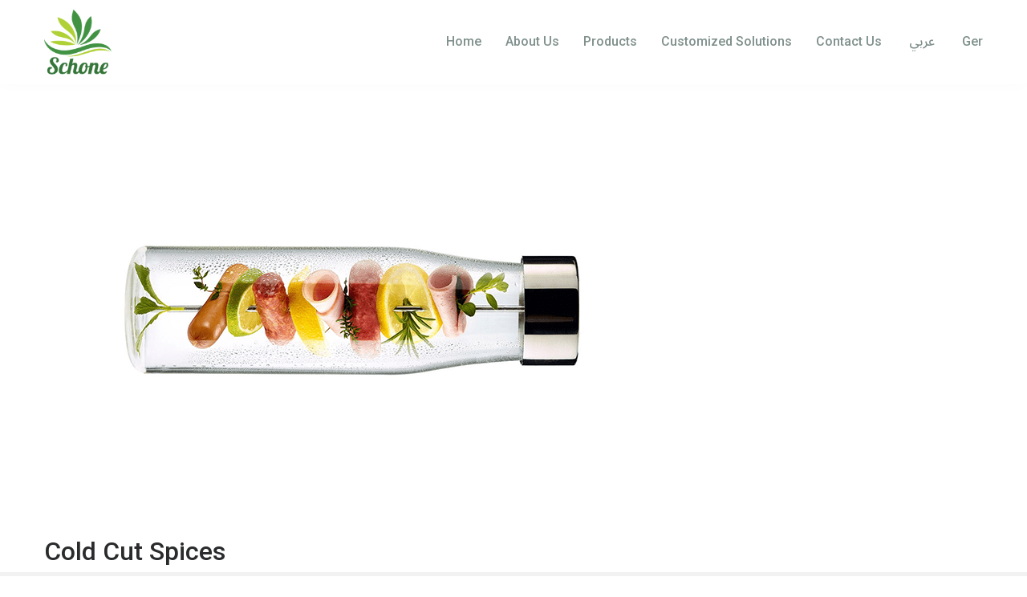

--- FILE ---
content_type: text/css
request_url: https://www.schonefoods.com/wp-content/themes/schone/assets/css/style.css?123331212311ssssss2323553
body_size: 2830
content:
:root {--primary-color: #e74032;--secondary-color: #572c8b;--white: #FFFFFF}
::-webkit-scrollbar {width: 10px;background-color: #f5f5f5}
::-webkit-scrollbar-button:end:increment, ::-webkit-scrollbar-button:start:decrement {display: none}
::-webkit-scrollbar-track-piece {-webkit-box-shadow: inset 0 0 6px rgba(0, 0, 0, .3);box-shadow: inset 0 0 6px rgba(0, 0, 0, .3);background-color: #dedede}
::-webkit-scrollbar-thumb:vertical {border-radius: 0;-webkit-box-shadow: inset 0 0 6px rgba(0, 0, 0, .3);box-shadow: inset 0 0 6px rgba(0, 0, 0, .3);background-color: #050607}
[class^=box-] {display: none}
[class^=box-].showfirst {display: block}
.customradio {display: inline-block;position: relative;padding-left: 25px;margin-bottom: 0;cursor: pointer;font-size: 15px;-webkit-user-select: none;-moz-user-select: none;-ms-user-select: none;user-select: none;vertical-align: middle;font-weight: 400;color: var(--white)}
.customradio input {position: absolute;opacity: 0;cursor: pointer}
.checkmark {position: absolute;top: 4px;left: 0;height: 11px;width: 11px;border-radius: 3px;background-color: #e0e0e0}
.customradio input:checked ~ .checkmark {background: #ff6101}
.slick-list {margin: 0 -15px}
.slick-slide {margin: 0 15px}
ul.slick-dots {padding: 20px 0 0;text-align: center}
ul.slick-dots li {margin: 0 8px 0 0;width: auto;display: inline-block;vertical-align: middle;overflow: hidden;padding: 0;border: none}
.slick-dots li button:before {color: var(--white);opacity: 1;font-size: 20px}
.slick-dots li button {height: 11px;width: 11px;border-radius: 50%;padding: 0;background: #d6d6d6;border: none;cursor: pointer;font-size: 0;padding: 0;-webkit-transition: all .4s ease-In-out;-moz-transition: all .4s ease-In-out;-o-transition: all .4s ease-In-out;transition: all .4s ease-In-out;box-sizing: border-box}
.slick-dots li.slick-active button {background: #c9022c}
span.arrows {width: 36px;height: 36px;border: none;position: absolute;top: 0;bottom: 0;margin: auto;z-index: 2;cursor: pointer;line-height: 39px;font-size: 12px;text-align: center;font-weight: 300;top: 0;border-radius: 0;background: #dde2e6;color: #222}
span.arrows.next {right: 1%}
.slick-initialized .slick-slide {outline: 0 !important}
p {color: #202221;font-size: 18px;line-height: 34px;margin-bottom: 0}
p + p {margin-top: 15px}
ul {padding: 0;margin: 0;list-style: none}
@media (min-width: 100px) {
    .padding-full {padding-right: 15px;padding-left: 15px}
    .no-padding {padding-left: 0;padding-right: 0}
    .no-padding-left {padding-left: 0}
    .no-padding-right {padding-right: 0}
}
body {font-family: 'Roboto', sans-serif;overflow-x: hidden !important}
.header-menu ul {
    display: flex;
    align-items: center;
}

.header-menu ul li a {
    color: #80918D;
    font-size: 16px;
    line-height: 26px;
    font-weight: 500;
    display: block;
    border-bottom: 2px solid #fff;
}

.header-menu ul li+li {
    margin-left: 30px;
}

.header-menu-main {
    display: flex;
    align-items: center;
    justify-content: space-between;
}
.banner-img img {
    width: 100%;
    height: auto;
}
.banner-item {
    position: relative;
}

.banner-content {
    position: absolute;
    top: 50%;
    transform: translateY(-50%);
    width: 100%;
}

.banner-con-iner h2 {
    color: #419343;
    font-weight: 800;
    font-size: 36px;
    line-height: 70px;
    text-transform: uppercase;
}

.banner-con-iner h2 span {
    color: #B0D136;
}

.banner-btn a {
    background: #B0D136;
    color: #fff;
    font-weight: 600;
    display: table;
    width: 200px;
    text-align: center;
    height: 50px;
    display: flex;
    align-items: center;
    justify-content: center;
    border-radius: 50px;
    transition: 0.3s;
}

.banner-btn {
    margin-top: 30px;
}
header {
    padding: 12px 0;
    box-shadow: 0 0 20px rgb(0 0 0 / 2%);
    position: relative;
    z-index: 9999;
}
ul.slick-dots {
    padding: 5px 0 0;
    text-align: center;
}
.about-con {
    text-align: center;
}

.about-con .banner-btn {
    display: table;
    margin: 30px auto 0;
}

.about-con h2 {
    color: #419343;
    font-size: 44px;
    text-transform: uppercase;
    font-weight: 700;
    margin: 0 0 25px;
}

section.sec-2.about-schone {
    padding: 120px 0px;
    position: relative;
    background: #F5F9F9;
}
.slick-dots li button {
    background: transparent;
    border: 1px solid #419343;
    outline: none;
}

.slick-dots li.slick-active button {
    background: #419343;
    height: 13px;
    width: 13px;
}
.banner-btn a i.fa {
    margin-right: 7px;
}
.about-schone img.about-left-img {
    position: absolute;
    left: 0;
    top: 0;
    height: 100%;
}

.about-schone img.about-right-img {
    position: absolute;
    right: 0;
    top: 0;
    height: 100%;
}
.banner-btn a:hover {
    background: #419343;
}
.food-con h2 {
    color: #419343;
    font-size: 44px;
    text-transform: uppercase;
    font-weight: 700;
    margin: 0 0 25px;
    text-align: center;
}

.food-con p {
    text-align: center;
    font-size: 16px;
    line-height: 26px;
}

.food-con {
    margin-bottom: 50px;
}
section.sec-3.food-category {
    background: #F3F2F2 url("../images/category-bg.png") bottom center / cover no-repeat;
    padding: 70px 0;
}
.food-catory-details .row > div {
    padding: 0 !important;
}

.food-catory-details .row {
    margin: 0;
    height: 100%;
}

.food-category-lst {
    background: #fff;
    border-radius: 7px;
    padding: 0;
    overflow: hidden;
    display: flex;
    flex-direction: column;
    justify-content: space-between;
}

.food-category-lst ul li a {
    display: block;
    padding: 12px 20px;
    color: #333;
    font-size: 16px;
    transition: 0.3s;
    line-height: 22px;
}

.food-category-lst ul li.active a,.food-category-lst ul li:hover a {
    background: #419343;
    color: #fff;
    font-weight: 600;
}

.food-category-lst ul li+li a {
    border-top: 1px solid #ccc;
}

.food-category-lst ul + a {
    color: #333;
    text-align: center;
    padding: 0 0 10px;
}
.food-catory-details .row .category-product {
    background: #fff;
    padding: 18px 0 !important;
}

.category-product ul {
    padding: 0 15px;
    list-style: circle;
    padding-left: 33px;
}

.category-product h5 {
    font-size: 16px;
    font-weight: 700;
    color: #419343;
    padding: 0 15px;
    line-height: 24px;
}

.category-product ul li {font-size: 14px;line-height: 26px;font-weight: 500;text-transform: capitalize;}

.categoyr-img img {
    height: 100%;
    object-fit: cover;
    object-position: center;
    max-width: 100%;
}

.food-catory-details > div {
    border-radius: 7px;
    overflow: hidden;
    height: 100%;
}
.food-con.white-title h2 {
    color: #fff;
}

section.sec-4.tech-expertise {
    background: url("../images/green-bg.jpg") center center / cover no-repeat;
    padding: 70px 0;
}
.texh-box h3 {
    color: #fff;
    font-size: 18px;
    line-height: 30px;
    text-align: center;
}

.tech-boxes {
    text-align: center;
}

.tech-boxes img {
    margin-bottom: 20px;
    max-height: 90px;
}
.about-con p {max-width: 100%;margin: 0 auto;}
img.search-sec-left-img {
    position: absolute;
    left: 3%;
    max-height: 100%;
    top: 50%;
    transform: translateY(-50%);
}

img.search-sec-right-img {
    position: absolute;
    right: 3%;
    max-height: 100%;
    top: 50%;
    transform: translateY(-50%);
}

section.sec-2.about-schone.search-sec {
    padding: 140px 0;
    background: #f3f2f2 url("../images/research-bg.png") center center / cover no-repeat;
}
footer {
    padding: 70px 0 0;
    border-top: 5px solid #F3F2F2;
}

.logo-footer h4 {
    color: #B2B2B2;
    font-weight: 400;
    margin: 25px 0 15px;
    font-size: 20px;
}

ul.social-ico {
    display: flex;
    align-items: center;
}

ul.social-ico li a {
    width: 45px;
    height: 45px;
    border-radius: 100%;
    background: #B2B2B2;
    display: block;
    display: flex;
    align-items: center;
    justify-content: center;
    color: #fff;
    font-size: 21px;
    transition: 0.3s;
}

ul.social-ico ul li {
    display: flex;
    align-items: center;
    justify-content: center;
}

ul.social-ico li+li {
    margin-left: 10px;
}

ul.social-ico li:hover a {
    background: #419243;
}
.footer-col h3 {
    color: #80918D;
    font-weight: 400;
    font-size: 26px;
    line-height: 34px;
    margin-bottom: 12px;
}

.footer-col ul#menu-primary-menu-1 li a {
    color: #262626;
    font-size: 18px;
    line-height: 40px;
}
.contact-details ul li b {
    font-size: 15px;
    color: #419243;
    line-height: 28px;
}

.contact-details ul li a {
    color: #000;
    font-size: 14px;
    line-height: 32px;
}

.contact-details ul+ul {
    margin-top: 10px;
    padding-top: 10px;
    border-top: 1px solid #e7e7e7;
}
.copyright p {
    text-align: center;
    font-size: 16px;
    padding: 12px 0;
}

.copyright {
    border-top: 1px solid #ccc;
    margin-top: 40px;
}
.about-inner img.about-left-img {
    height: auto;
    top: 50%;
    transform: translateY(-50%);
}
.about-con.about-con-inner {
    text-align: left;
}

.about-con.about-con-inner p {
    font-size: 16px;
    line-height: 26px;
    max-width: 100%;
}

.about-con.about-con-inner h2 {
    margin: 20px 0 10px;
}

.col-md-12.about-con.about-con-inner {
    margin-top: 40px;
}
section.main-banner img {
    width: 100%;
    height: auto;
}
img.product-left-img {
    position: absolute;
    left: 0;
    top: 10%;
    max-height: 100%;
}

img.product-right-img {
    right: 0;
    position: absolute;
    top: 4%;
    max-height: 20%;
}
.product-inner .food-category-lst {
    border: 1px solid #ccc;
    justify-content: space-between;
}

.product-inner .food-category-lst h3 {
    padding: 12px;
    color: #464F4D;
    text-transform: uppercase;
    font-size: 20px;
    line-height: 26px;
    margin: 0;
}
.product-inner .categoyr-img img {
    height: 355px;
    object-fit: cover;
    object-position: center;
    width: 100%;
    border-radius: 7px;
    margin-bottom: 15px;
}
.product-inner .food-category-lst {
    border: 1px solid #ccc;
    justify-content: space-between;
}

.product-inner .food-category-lst h3 {
    padding: 12px;
    color: #464F4D;
    text-transform: uppercase;
    font-size: 15px;
    line-height: 26px;
    margin: 0;
}

.product-inner .food-catory-details .row .category-product {
    background: transparent;
    padding: 0 !important;
}

.product-inner .food-catory-details .row .category-product h5 {
    font-size: 20px;
    padding: 0;
    margin: 8px 0 12px;
}

.product-inner .food-catory-details .row .category-product ul li {
    background: #fff;
    padding: 8px 12px;
    border: 1px solid #ccc;
    border-radius: 5px;
    width: calc(100% / 3 - 4px);
    margin: 4px 0;
    margin-left: 6px;
}

.product-inner .food-catory-details .row .category-product ul {
    list-style: none;
    padding: 0;
    display: flex;
    flex-wrap: wrap;
}

.product-inner .food-catory-details .row .category-product ul li:nth-child(3n+1) {
    margin-left: 0;
}
.product-inner .food-catory-details p {
    font-size: 16px;
    line-height: 24px;
    margin-bottom: 15px;
}
.custom-main h3 {
    color: #B0D136;
    font-size: 20px;
    text-transform: uppercase;
    line-height: 30px;
    font-weight: 600;
    padding-bottom: 15px;
    margin-bottom: 18px;
    padding-top: 20px;
    position: relative;
}

.custom-main-inner {
    background: #fff;
    padding: 10px 20px 20px;
    box-shadow: 0 0 4px rgb(0 0 0 / 5%);
    border-radius: 7px;
}

.custom-main ul li {
    color: #000;
    font-size: 18px;
    line-height: 42px;
}

.custom-main h3:after {
    content: "";
    background: #ccc;
    width: 70%;
    height: 1px;
    position: absolute;
    bottom: 0;
    left: 0;
}

.custom-main img {
    position: absolute;
    right: 35px;
    top: 50%;
    transform: translateY(-50%);
}
.custom-main {
    margin-top: 20px;
}
.contact-main-inner h4 {
    font-size: 25px;
    color: #419243;
    line-height: 28px;
    font-weight: 600;
    margin-bottom: 20px;
}

.contact-main-inner {
    background: #ffff;
    padding: 22px;
}
.form-field input,.form-field textarea {
    border: 1px solid #E9E9E9;
    height: 42px;
    padding: 12px;
    font-family: 'Roboto', sans-serif;
    width: 100%;
}

.form-field label {
    color: #999999;
    display: block;
    margin-bottom: 18px;
    font-family: 'Roboto', sans-serif;
}

.form-field label span {
    color: red;
    margin-left: 3px;
}

.form-field textarea {
    width: 100%;
    height: 150px;
    resize: none;
}

.form-field-btn input {
    width: 150px;
    background: #b0d136;
    border: none;
    color: #fff;
    height: 44px;
    border-radius: 32px;
    font-family: 'Roboto', sans-serif;
}

.form-field-half {
    display: flex;
    align-items: center;
    justify-content: space-between;
}

.form-field-half .form-field {
    width: 49%;
}

.form-field-main {
    display: flex;
    flex-direction: column;
    width: 100%;
}

.form-field-btn {
    display: flex;
    justify-content: flex-end;
    position: relative;
}

.form-field-btn span.wpcf7-spinner {
    position: absolute;
    right: 20px;
    top: 10px;
    margin: 0px;
}
.contact-page.contact-details h3 {
    color: #464F4D;
    font-size: 22px;
    text-transform: uppercase;
    margin-bottom: 20px;
}
ul#menu-primary-menu li.active a,
ul#menu-primary-menu li:hover a{
    color: #5aa25c !important;
    border-bottom: 2px solid #B0D136;
}
section.main-slider {
    background: #f5f9f9;
}
.category-detail {
    height: 100%;
}
.product-inner .food-category-lst .food-cat-list {
    padding-bottom: 30px;
}
.home .category-product ul {
    max-height: 520px;
    overflow-y: auto;
}
.product-inner .food-catory-details .row {
    height: auto !important;
}
.tech-boxes img {
    border-radius: 100%;
}
/* .main-ban-slider .slick-slide:nth-child(3) .banner-con-iner {
    background: rgb(255 255 255 / 59%);
    padding: 30px;
    border-radius: 5px;
} */
.banner-con-iner p {
    text-shadow: 0 0 black;
}
.home .category-product ul::-webkit-scrollbar {width: 3px;background-color: #f5f5f5}
.home .category-product ul::-webkit-scrollbar-button:end:increment, ::-webkit-scrollbar-button:start:decrement {display: none}
.home .category-product ul::-webkit-scrollbar-track-piece {-webkit-box-shadow: inset 0 0 6px rgba(0, 0, 0, .3);box-shadow: inset 0 0 6px rgba(0, 0, 0, .3);background-color: #dedede}
.home .category-product ul::-webkit-scrollbar-thumb:vertical {border-radius: 0;-webkit-box-shadow: inset 0 0 6px rgba(0, 0, 0, .3);box-shadow: inset 0 0 6px rgba(0, 0, 0, .3);background-color: #050607}
.banner-con-iner br {
    display: block;
}
.header-menu ul li.engLanguage.ara a {
    font-family: 'Noto Sans Arabic', sans-serif !important;
}
ul#menu-primary-menu li.nohover.active a, ul#menu-primary-menu li.nohover:hover a {
    border-color: #fff !important;
}
footer li.nohover {
    display: none;
}

--- FILE ---
content_type: text/css
request_url: https://www.schonefoods.com/wp-content/themes/schone/assets/css/responsive.css?1251112323ss2353
body_size: 784
content:
.mobile-menu-ico
{
    display: none;
}
@media (min-width: 1200px) and (max-width: 1650px) {
    .about-con p {
        max-width: 950px;
        margin: 0 auto;
    }
    .search-sec .about-con {
        max-width: 850px;
        margin: 0 auto;
    }
    .about-inner img.about-left-img {
        height: 50%;
    }
    img.product-right-img {
        max-height: 20%;
    }
}
@media (max-width: 850px) {
    .banner-con-iner h2 {
        font-size: 26px;
        line-height: 34px;
    }
    .banner-con-iner p {
        font-size: 14px;
        line-height: 18px;
        display: none;
    }
    .banner-img img{
        min-height: 300px;
        object-fit: cover;
        object-position: center;
    }
    section.main-banner img{
        min-height: 200px;
        object-fit: cover;
        object-position: center;
    }
    .banner-btn a {
        width: 170px;
        height: 44px;
        font-size: 13px;
    }

    .banner-con-iner p {font-size: 12px;line-height: 18px;display: block;}

    .banner-img img {min-height: 300px;object-fit: cover;object-position: center;}

    img.about-left-img {display: none !IMPORTANT;}

    img.about-right-img {display: none;}

    .about-con h2 {font-size: 24px;line-height: 30px;}

    section.sec-2.about-schone {padding: 40px 0;}

    p {font-size: 16px;line-height: 28px;}

    section.sec-3.food-category {padding: 40px 0;}

    .food-con h2 {font-size: 24px;line-height: 28px;}

    br {display: none;}

    .food-category-lst ul {}

    .food-category-lst {padding: 0 15px;background: transparent;}

    .food-category-lst > ul {background: #fff;}

    .food-category-lst ul li a {font-size: 14px;}

    .food-category-lst ul + a {background: #fff;margin-bottom: 18px;}

    .tech-boxes + .tech-boxes {margin-top: 20px;}

    img.search-sec-left-img {display: none !important;}

    img.search-sec-right-img {display: none;}

    section.sec-2.about-schone.search-sec {padding: 40px 0;}
    .footer-col ul#menu-primary-menu-1 li a {
        color: #262626;
        font-size: 16px;
        line-height: 32px;
    }
    .footer-col {
        margin-top: 20px;
    }
    div#wrapper {
        overflow-x: hidden;
    }
    .col-md-12.about-con.about-con-inner {
        margin-top: 0;
    }
    img.product-left-img {display: none;}

    img.product-right-img {display: none;}

    .product-inner .food-category-lst {padding: 0;}
    .product-inner .food-category-lst {
        padding: 0;
        width: calc(100% - 30px);
        margin: 0 auto 30px;
    }
    .product-inner .food-catory-details .row .category-product ul li {
        width: 100%;
        margin: 0 0 12px;
    }
    .custom-main ul li {font-size: 14px;line-height: 31px;}

    .custom-main img {max-width: 28%;right: 22px;}

    .custom-left img {max-width: 45px;}
    .header-menu-main .logo-main img {
        max-width: 55px;
    }
    .mobile-menu-ico
    {
        display: block;
    }
    .logo-main {display: flex;align-items: center;justify-content: space-between;width: 100%;}

    .mobile-menu-ico i.fa {color: #419343;font-size: 24px;}

    .header-menu {display: none;position: absolute;top: 65px;width: 100%;background: #419343;left: 0;padding: 0;}

    .header-menu ul {flex-direction: column;}

    .header-menu ul li {margin: 0 !important;}

    .header-menu ul li a {color: #fff;padding: 12px 20px;border-top: 1px solid #3b833c;}

    ul#menu-primary-menu li.active a, ul#menu-primary-menu li:hover a {color: #fff !important;border: none !important;border-top: 1px solid #3b833c !important;}
    .form-field-half .form-field {
        width: 100%;
    }
    .form-field-half {
        flex-direction: column;
    }
    .contact-main-inner {
        padding: 12px;
        margin-bottom: 30px;
    }
    .copyright p {
        font-size: 14px;
        padding: 8px 0;
    }
    footer {
        padding: 40px 0 0;
    }
	.banner-con-iner {
    padding: 12px;
}
}

--- FILE ---
content_type: text/javascript
request_url: https://www.schonefoods.com/wp-content/themes/schone/assets/js/custom.js?123
body_size: 496
content:
$(document).ready(function() {
   
    $('.mobile-menu-ico').on('click', function(){
       $('.header-menu').slideToggle();
   });


    $('li.parent').click(function() {
        $(this).toggleClass("active").siblings().removeClass("active");;
    });
    $(".set > a").on("click", function() {
        if ($(this).hasClass("active")) {
            $(this).removeClass("active");
            $(this)
                .siblings(".set .content")
                .slideUp(200);
            $(".set > a svg")
                .removeClass("fa-chevron-down")
                .addClass("fa-chevron-right");
        } else {
            $(".set > a svg")
                .removeClass("fa-chevron-down")
                .addClass("fa-chevron-right");
            $(this)
                .find("svg")
                .removeClass("fa-chevron-right")
                .addClass("fa-chevron-down");
            $(".set > a").removeClass("active");
            $(this).addClass("active");
            $(".set .content").slideUp(200);
            $(this)
                .siblings(".set .content")
                .slideDown(200);
        }
    });
    /* Tabbing Function */
    $('[data-targetit]').on('click', function(e) {
        $(this).addClass('active');
        $(this).siblings().removeClass('active');
        var target = $(this).data('targetit');
        $('.' + target).siblings('[class^="box-"]').hide();
        $('.' + target).fadeIn();
        $('.pricing-slider').slick("setPosition", 0);
        $('.responsive-slider').slick("setPosition", 0);
    });
    $(window).scroll(function(){
        if ($(window).width() > 1200) {
            if ($(window).scrollTop() >= 1320) {
                $('body').addClass('sticky-header');
            }
            else {
                $('body').removeClass('sticky-header');
            }
        } else if ($(window).width() > 1600){
            if ($(window).scrollTop() >= 1800) {
                $('body').addClass('sticky-header');
            }
            else {
                $('body').removeClass('sticky-header');
            }
        } else {
            if ($(window).scrollTop() >= 1800) {
                $('body').addClass('sticky-header');
            }
            else {
                $('body').removeClass('sticky-header');
            }
        }

    });
    $('.main-ban-slider').slick({
        dots: true,
        arrows: false,
        speed: 300,
        slidesToShow: 1,
        slidesToScroll: 1,
        infinite: true,
        autoplay: true,
        autoplaySpeed: 5000
    });
    $('.slider-apart').slick({
        dots: false,
        arrows: true,
        infinite: true,
        speed: 300,
        slidesToShow: 3,
        slidesToScroll: 1,
        responsive: [
            {
                breakpoint: 1024,
                settings: {
                    slidesToShow: 3,
                    slidesToScroll: 1,
                }
            },
            {
                breakpoint: 600,
                settings: {
                    slidesToShow: 2,
                    slidesToScroll: 2
                }
            },
            {
                breakpoint: 480,
                settings: {
                    slidesToShow: 1,
                    slidesToScroll: 1
                }
            }
        ]
    });
});


--- FILE ---
content_type: image/svg+xml
request_url: https://www.schonefoods.com/wp-content/uploads/2022/03/Schone-Logo.svg
body_size: 36195
content:
<svg xmlns="http://www.w3.org/2000/svg" xmlns:xlink="http://www.w3.org/1999/xlink" width="84" height="81" viewBox="0 0 84 81">
  <defs>
    <pattern id="pattern" preserveAspectRatio="none" width="100%" height="100%" viewBox="0 0 531 513">
      <image width="531" height="513" xlink:href="[data-uri]"/>
    </pattern>
  </defs>
  <rect id="Schone-Logo" width="84" height="81" fill="url(#pattern)"/>
</svg>
